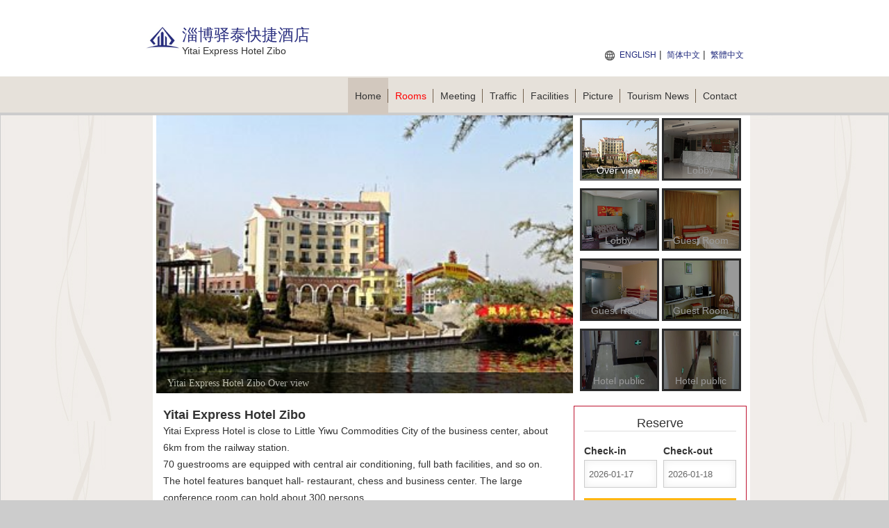

--- FILE ---
content_type: text/html; charset=utf-8
request_url: https://yitaiexpress.hotelzibo.cn/en
body_size: 6041
content:


<!DOCTYPE html PUBLIC "-//W3C//DTD XHTML 1.0 Transitional//EN" "http://www.w3.org/TR/xhtml1/DTD/xhtml1-transitional.dtd">
<html xmlns="http://www.w3.org/1999/xhtml">
<head lang="en-us">
    <title>Yitai Express Hotel Zibo official site! Best price guarantee!</title>
    <meta name="keywords" content="Yitai Express Hotel Zibo,Yitai Express Hotel Zibo official website,Yitai Express Hotel Zibo telephone" />
    <meta name="description" content="Yitai Express Hotel is close to Little Yiwu Commodities City of the business center, about 6km from the railway station.70 guestrooms are equipped with central air conditioning, full bath facilities" />
    <meta http-equiv="Content-Type" content="text/html; charset=utf-8" />
    <link href="/Styles/v1/style.css" rel="stylesheet" />
    <link href="/Styles/v1/reset.css" rel="stylesheet" />
    <link href="/Styles/v1/index.css" rel="stylesheet" />
    <script src="/Scripts/jquery.1.11.3.min.js" type="text/javascript"></script>
    <script src="/Scripts/jquery.cookie.js" type="text/javascript"></script>
    <script type="text/javascript">
        function setNav(index) {
            $(document).off("setNav").on("setNav", function () {
                $(".nav_2 a").eq(index).addClass("curent");
            });
        }
        $(document).ready(function () {
            $(this).trigger("setNav");
        });
    </script>
    <meta name="applicable-device" content="pc"></meta>
    
    
    
    
    
    
<script type="text/javascript">
    try {
        if (/Android|Windows Phone|iPhone|iPod/i.test(navigator.userAgent)) {
            if (document.cookie.indexOf('force_pc=1') == -1 && location.search.indexOf('?pc') !== 0) {
                window.location.href = '';
          }
      }
  } catch (e) { }
</script>

    
    <link rel="stylesheet" type="text/css" href="../Scripts/jQueryUI/jquery-ui.theme.min.css" />
    <link rel="stylesheet" type="text/css" href="../Scripts/jQueryUI/jquery-ui.min.css" />
    <link rel="stylesheet" type="text/css" href="../Scripts/jQueryUI/jquery-ui.structure.min.css" />
    <link rel="stylesheet" type="text/css" href="../Styles/banner.css" />
    <script type="text/javascript" src="../Scripts/jquery.SuperSlide.2.1.2.js"></script>
    <script type="text/javascript" src="../Scripts/jQueryUI/jquery-ui.min.js"></script>
    <script type="text/javascript" src="../Scripts/jQueryUI/datepicker-us-EN.js"></script>
    <script type="text/javascript">
        setNav(0);
    </script>

</head>
<body>
    
<div class="header">
    <div class="header_2">
        <div class="logo fl">
            <p class="img">
                <img height="48" src="/Images/V1/logo.png"
                    alt="Yitai Express Hotel Zibo Logo" />
            </p>
            <h1 class="zi" id="hotelName" style="height: auto">淄博驿泰快捷酒店</h1>
            <span>Yitai Express Hotel Zibo</span>
        </div>
        <div class="sunnav fr">
            <span style="font-size: 14px; color: red; font-weight: bold; position: absolute; top: 50px; right: 0; text-align: right; white-space: nowrap;">
                 
            </span>
            <a title="Yitai Express Hotel Zibo">ENGLISH</a>
            | <a title="淄博驿泰快捷酒店" href="https://yitaiexpress.hotelzibo.cn">简体中文</a>
            | <a title="淄博驿泰快捷酒店" href="https://yitaiexpress.hotelzibo.cn/big5">繁體中文</a>
        </div>
    </div>
</div>
<div class="nav">
    <div class="nav_2">
        <ul>
            <li><a href="https://yitaiexpress.hotelzibo.cn/en">Home<span></span></a></li>
            <li><a href="/en/booking.html" style="color: red">Rooms<span></span></a></li>
            <li><a href="/en/meeting.html">Meeting<span></span></a></li>
            <li><a href="/en/traffic.html">Traffic<span></span></a></li>
            <li><a href="/en/facilities.html">Facilities<span></span></a></li>
            <li><a href="/en/picture-1.html">Picture<span></span></a></li>
            <li><a href="/en/news-1.html">Tourism News<span></span></a></li>
            <li><a href="/en/contact.html">Contact</a></li>
        </ul>
    </div>
</div>

    
    <div class="mail">
        <div class="mail_2">
            
<script type="text/javascript">
    $(function () {
        var htmls = [], temp = $("#bgTemp").html();
        $(".foucebox .hd img").each(function () {
            var info = { alt: $(this).attr("alt"), src: $(this).attr("src") };
            htmls.push(temp.replace(/{(\w+)}/g, function (a, b) {
                return info[b];
            }));
        });
        $(".foucebox .bd").append(htmls.join(''));
        jQuery(".foucebox").slide({
            effect: "fold", autoPlay: false, delayTime: 300, startFun: function (i) {
                jQuery(".foucebox .showDiv").eq(i).find("span").css({ display: "none" }).animate({ opacity: "show" }, 300);
                jQuery(".foucebox .showDiv").eq(i).find("p").css({ display: "none" }).animate({ opacity: "show" }, 300);
            }
        });
    });
</script>
<script type="text/template" id="bgTemp">
    <div class="showDiv">
        <a href="/en/picture-1.html">
            <img src="{src}" /></a>
        <div class="foucebox_bg">
            <span style="color: #fff; line-height: 28px; padding-left: 8px;">{alt}</span>
        </div>
    </div>
</script>
<div class="banner" id="banner">
    <div class="foucebox">
        <div class="bd">
        </div>
        <div class="hd">
            <ul>
                
                        <li><a href="javascript:void(0)">
                            <img src="https://pavo.elongstatic.com/i/tHotel800_600/nw_00004OEz.jpg" alt="Yitai Express Hotel Zibo Over view" />
                            <span class="txt">Over view</span><span class="txt_bg"></span>
                            <span class="mask"></span></a>
                        </li>
                    
                        <li><a href="javascript:void(0)">
                            <img src="https://pavo.elongstatic.com/i/tHotel800_600/nw_00004oEF.jpg" alt="Yitai Express Hotel Zibo Lobby" />
                            <span class="txt">Lobby</span><span class="txt_bg"></span>
                            <span class="mask"></span></a>
                        </li>
                    
                        <li><a href="javascript:void(0)">
                            <img src="https://pavo.elongstatic.com/i/tHotel800_600/nw_00004b26.jpg" alt="Yitai Express Hotel Zibo Lobby" />
                            <span class="txt">Lobby</span><span class="txt_bg"></span>
                            <span class="mask"></span></a>
                        </li>
                    
                        <li><a href="javascript:void(0)">
                            <img src="https://pavo.elongstatic.com/i/tHotel800_600/nw_00004hfQ.jpg" alt="Yitai Express Hotel Zibo Guest Room" />
                            <span class="txt">Guest Room</span><span class="txt_bg"></span>
                            <span class="mask"></span></a>
                        </li>
                    
                        <li><a href="javascript:void(0)">
                            <img src="https://pavo.elongstatic.com/i/tHotel800_600/nw_00005xFj.jpg" alt="Yitai Express Hotel Zibo Guest Room" />
                            <span class="txt">Guest Room</span><span class="txt_bg"></span>
                            <span class="mask"></span></a>
                        </li>
                    
                        <li><a href="javascript:void(0)">
                            <img src="https://pavo.elongstatic.com/i/tHotel800_600/nw_00004Jt6.jpg" alt="Yitai Express Hotel Zibo Guest Room" />
                            <span class="txt">Guest Room</span><span class="txt_bg"></span>
                            <span class="mask"></span></a>
                        </li>
                    
                        <li><a href="javascript:void(0)">
                            <img src="https://pavo.elongstatic.com/i/tHotel800_600/nw_P39rY8JbRC.jpg" alt="Yitai Express Hotel Zibo Hotel public area" />
                            <span class="txt">Hotel public area</span><span class="txt_bg"></span>
                            <span class="mask"></span></a>
                        </li>
                    
                        <li><a href="javascript:void(0)">
                            <img src="https://pavo.elongstatic.com/i/tHotel800_600/nw_P39rQbWZXy.jpg" alt="Yitai Express Hotel Zibo Hotel public area" />
                            <span class="txt">Hotel public area</span><span class="txt_bg"></span>
                            <span class="mask"></span></a>
                        </li>
                    
            </ul>
        </div>
    </div>
</div>

            
<div class="content clearfix">
    <div class="conLeft fl">
        
<div class="conLeft_zi">
    <span>Yitai Express Hotel Zibo</span>
    
    <p style="line-height: 24px;">Yitai Express Hotel is close to Little Yiwu Commodities City of the business center, about 6km from the railway station.<br >70 guestrooms are equipped with central air conditioning, full bath facilities, and so on.<br >The hotel features banquet hall- restaurant, chess and business center. The large conference room can hold about 300 persons.</p>
    
    <p class="p_height">
        <b>Hotel Adress:</b>
        <br />
        Shiji Road, Zhangdian District, Zibo, Shandong, China,Zhangdian District,Zibo,Shandong
    </p>
    <p class="p_height">
        <b>Hotel Reservation Telephone:</b>
        <br />
        +8620-86009099  
        (Busy or no answer, <a style="color: #1f297d" title="Yitai Express Hotel Zibo book online" href="/en/booking.html">online booking</a> please!)
    </p>
    <p class="p_height">
        <b>Hotel Front Desk Telephone:</b><br />
        0086 
        (Catering, conference,sauna,entertainment, Invoice, traffic)
    </p>
</div>

        

<div class="conLeft_tu">
    <span>Yitai Express Hotel Zibo Picture</span>
    <ul>
        
                <li class="li_pal">
                    <a title="Over view">
                        <img src="https://pavo.elongstatic.com/i/tHotel800_600/nw_00004OEz.jpg" alt="酒店外观">
                        <p>Over view</p>
                    </a>
                </li>
            
                <li class="li_pal">
                    <a title="Hotel public area">
                        <img src="https://pavo.elongstatic.com/i/tHotel800_600/nw_P39rQbWZXy.jpg" alt="公共区域">
                        <p>Hotel public area</p>
                    </a>
                </li>
            
    </ul>
</div>

    </div>
    <div class="conRight fr">
        
<script type="text/javascript">
    $(function () {
        $(".conLeft").slide({ mainCell: ".conLeft_tu ul", autoPage: true, effect: "left", autoPlay: true, scroll: 2, vis: 2 });

        var dailySeconds = 24 * 3600000;
        var defStart = $.datepicker.formatDate("yy-mm-dd", new Date()),
            defEnd = $.datepicker.formatDate("yy-mm-dd", new Date(new Date().getTime() + dailySeconds));

        var opt = { defaultDate: "+1w", numberOfMonths: 2 };
        var from = $("#startDate").datepicker($.extend(opt, { minDate: new Date() })).on("change", function () {
            to.datepicker("option", "minDate", new Date(getDate(this).getTime() + dailySeconds))
            setTimeout(function () { to.focus(); }, 100);
        }).val(defStart),
           to = $("#endDate").datepicker($.extend(opt, {
               minDate: new Date(new Date().getTime() + dailySeconds)
           })).val(defEnd);
        function getDate(element) {
            return $.datepicker.parseDate('yy-mm-dd', element.value);
        }
        $("#booking").on("click", function () {
            var link = $(this).attr("href");
            if (from.val() && to.val()) {
                link += (~link.indexOf('?') ? '&' : '?') + 'start=' + from.val() + '&end=' + to.val();
            }
            location.href = link;
            return false;
        });
    });
</script>
<div class="conRight_rl">
    <span>Reserve</span>
    <ul>
        <li class="clearfix">
            <p>
                Check-in<br />
                <input type="text" id="startDate" class="input_95" placeholder="Check-in date" />
            </p>
            <p>
                Check-out<br />
                <input type="text" id="endDate" class="input_95" placeholder="Check-out date" />
            </p>
        </li>
        <li><a id="booking" href="/en/booking.html">Book</a></li>
    </ul>
</div>
<div class="conRight_yd">
    <a href="/en/meeting.html">Meeting</a>
</div>
<div class="conRight_news">
    <div class="conRight_news2">
        <span>Tourism News</span>
        <ul>
            
                    <li class="ellipsis" style="margin-bottom: 10px;">
                        <a href="/en/newsdetail-826494.html">Jointly Charging the Road Ahead | Huawei Releases Top 10 Trends of Charging Network Industry 2026</a>
                    </li>
                
                    <li class="ellipsis" style="margin-bottom: 10px;">
                        <a href="/en/newsdetail-826493.html">Sunmi Cuts Clutter and Boosts Speed with New All-in-One Mobile Terminal & Scanner-Printer</a>
                    </li>
                
                    <li class="ellipsis" style="margin-bottom: 10px;">
                        <a href="/en/newsdetail-826492.html">Connexus Travel Appointed Sales Agent for FIFA World Cup 26™ Official Hospitality Programme in Greater China</a>
                    </li>
                
                    <li class="ellipsis" style="margin-bottom: 10px;">
                        <a href="/en/newsdetail-826489.html">Tam Jai International Unites Its Three Iconic Brands at Clockenflap 2025, Rallies Support for Tai Po Community with "Made in Hong Kong, Made to Move" Spirit</a>
                    </li>
                
                    <li class="ellipsis" style="margin-bottom: 10px;">
                        <a href="/en/newsdetail-826488.html">NEPCON JAPAN Opens Next Week at Tokyo Big Sight with 1,850 Exhibitors, Marking its 40th Anniversary</a>
                    </li>
                
                    <li class="ellipsis" style="margin-bottom: 10px;">
                        <a href="/en/newsdetail-826487.html">AGIBOT's Humanoid Robots Take Home Multiple Best of CES 2026 Awards Following U.S. Debut</a>
                    </li>
                
                    <li class="ellipsis" style="margin-bottom: 10px;">
                        <a href="/en/newsdetail-826485.html">Kerry Launches 2026 Supplements Taste Charts: Defining the Next Era of Flavour in Supplements and Sports Nutrition</a>
                    </li>
                
                    <li class="ellipsis" style="margin-bottom: 10px;">
                        <a href="/en/newsdetail-826484.html">GIGABYTE Showcases Practical AI TOP Utility for Local AI Applications at CES 2026</a>
                    </li>
                
                    <li class="ellipsis" style="margin-bottom: 10px;">
                        <a href="/en/newsdetail-826483.html">Infobip strengthens leadership to drive growth and innovation</a>
                    </li>
                
                    <li class="ellipsis" style="margin-bottom: 10px;">
                        <a href="/en/newsdetail-826482.html">Dreame Debuts AI-Powered Whole-home Smart Ecosystem at CES 2026, Earning Multiple Industry Awards</a>
                    </li>
                
                    <li class="ellipsis" style="margin-bottom: 10px;">
                        <a href="/en/newsdetail-826481.html">LUYUAN Debuts in Bangkok as "China-Thailand Youth Exchange Ambassador", Fostering Friendship Ties</a>
                    </li>
                
                    <li class="ellipsis" style="margin-bottom: 10px;">
                        <a href="/en/newsdetail-826480.html">Harnessing the Power of Sports: Orange Lion Sports Leads the Way in Driving the Emerging Trend of "Racecation"</a>
                    </li>
                
                    <li class="ellipsis" style="margin-bottom: 10px;">
                        <a href="/en/newsdetail-826479.html">Antengene Presents at JPM: Strong Clinical Data Update and Strategic Focus on Next-Generation ADCs and TCEs</a>
                    </li>
                
                    <li class="ellipsis" style="margin-bottom: 10px;">
                        <a href="/en/newsdetail-826478.html">Final Entry Deadline in 2026 Asia-Pacific Stevie® Awards Extended to 30 January</a>
                    </li>
                
                    <li class="ellipsis" style="margin-bottom: 10px;">
                        <a href="/en/newsdetail-826477.html">Desert X AlUla 2026: monumental land art exhibition opens in the ancient oasis of AlUla</a>
                    </li>
                
                    <li class="ellipsis" style="margin-bottom: 10px;">
                        <a href="/en/newsdetail-826476.html">SOLAR & STORAGE LIVE THAILAND 2026: LEADING THE FUTURE OF SUSTAINABLE ENERGY IN THAILAND</a>
                    </li>
                
        </ul>
    </div>
</div>

    </div>
</div>

        </div>
    </div>
    <div class="link">
        <div class="link_2">
            <span class="link_title">Friendly:</span>
            <div class="link_list">
                
        <a href="https://www.sheratonsingaporehotel.com/" target="_blank">Sheraton Towers Singapore</a>
    
        <a href="https://www.com-sheraton.com/" target="_blank">Sheraton hotel Reservation</a>
    
        <a href="http://www.hotelZibo.cn/en" target="_blank">Zibo Hotels</a>
    

            </div>
        </div>
    </div>

    
<div class="bottom">
    <ul>
        <li>
            <strong>Yitai Express Hotel Zibo reserve：</strong>+8620-86009099  
            (Busy or no answer, <a style="color: #1f297d" title="Yitai Express Hotel Zibo book online" href="/en/booking.html">online booking</a> please!)
        </li>
    </ul>
    <ul>
        <li>
            <strong>Catering Entertainment：</strong>
            <span></span>
        </li>
        <li>
            <strong>Address：</strong>
            Shiji Road, Zhangdian District, Zibo, Shandong, China,Zhangdian District,Zibo,Shandong
        </li>

    </ul>
    <ul>
        <li>
            <a title="淄博驿泰快捷酒店" href="https://yitaiexpress.hotelzibo.cn">淄博驿泰快捷酒店</a>
            ◎
            <a title="Yitai Express Hotel Zibo" href="https://yitaiexpress.hotelzibo.cn/en">Yitai Express Hotel Zibo</a>
            <span></span>
        </li>
        <li>
            <b></b>
            <span></span>
        </li>
        <li>
            <a href="/en/meeting.html"><strong>Meeting room reserve</strong></a>
        </li>
    </ul>
    <ul>
        <li>Disclaimer: We are partners of Ctrip (including Tongcheng Elong, Qunar,Zhuna, etc.), booking, Agoda and Expedia. We only provide Yitai Express Hotel Zibo online booking service for you. 
            Your reservation will be forwarded to the hotel by Ctrip, Tongcheng Elong and other partners. If there are problems such as liquidated damages, 
            Tongcheng ELong or Ctrip will deduct the money and transfer it to the hotel, We are not the official website of Yitai Express Hotel Zibo, please know.
        </li>
    </ul>
    <p style="clear: both"></p>
</div>

</body>
</html>


--- FILE ---
content_type: application/javascript
request_url: https://yitaiexpress.hotelzibo.cn/Scripts/jQueryUI/datepicker-us-EN.js
body_size: 624
content:
/* Chinese initialisation for the jQuery UI date picker plugin. */
/* Written by Ressol (ressol@gmail.com). */
(function( factory ) {
	if ( typeof define === "function" && define.amd ) {

		// AMD. Register as an anonymous module.
		define([ "../jquery.ui.datepicker" ], factory );
	} else {

		// Browser globals
		factory( jQuery.datepicker );
	}
}(function( datepicker ) {
	datepicker.regional['us-EN'] = {
		closeText: 'Close',
		prevText: '&#x3C; Prev month',
		nextText: 'Next month &#x3E;',
		currentText: 'Today',
		monthNames: ['January', 'February', 'March', 'April', 'May', 'June',
            'July', 'August', 'September', 'October', 'November', 'December'],
		monthNamesShort: ['Jan', 'Feb', 'Mar', 'Apr', 'May', 'Jun',
            'Jul', 'Aug', 'Sep', 'Oct', 'Nov', 'Dec'],
		dayNames: ['Sunday', 'Monday', 'Tuesday', 'Wednesday', 'Thursday', 'Friday', 'Saturday'],
		dayNamesShort: ['Sun', 'Mon', 'Tue', 'Wed', 'Thu', 'Fri', 'Sat'],
		dayNamesMin: ['Sun', 'Mon', 'Tue', 'Wed', 'Thu', 'Fri', 'Sat'],
		weekHeader: 'Week',
		dateFormat: 'yy-mm-dd',
		firstDay: 0,
		isRTL: false,
		showMonthAfterYear: true,
		yearSuffix: ' - '};
	datepicker.setDefaults(datepicker.regional['us-EN']);

	return datepicker.regional['us-EN'];

}));
